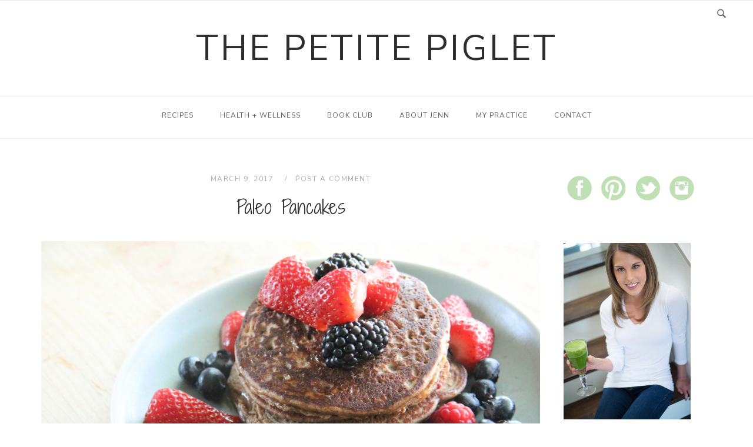

--- FILE ---
content_type: text/html; charset=UTF-8
request_url: http://www.thepetitepiglet.com/paleo-pancakes/
body_size: 13382
content:
<!DOCTYPE html>
<html lang="en-US" prefix="og: http://ogp.me/ns#">
<head>
<meta charset="UTF-8">
<meta name="viewport" content="width=device-width, initial-scale=1">
<link rel="profile" href="http://gmpg.org/xfn/11">
<link rel="pingback" href="http://www.thepetitepiglet.com/xmlrpc.php">

<title>Paleo Pancakes - The Petite Piglet</title>
<meta name='robots' content='max-image-preview:large' />

<!-- This site is optimized with the Yoast SEO plugin v9.1 - https://yoast.com/wordpress/plugins/seo/ -->
<link rel="canonical" href="http://www.thepetitepiglet.com/paleo-pancakes/" />
<meta property="og:locale" content="en_US" />
<meta property="og:type" content="article" />
<meta property="og:title" content="Paleo Pancakes - The Petite Piglet" />
<meta property="og:description" content="&nbsp; My friend, Veronica, introduced me to this Paleo pancake recipe years ago and it has been a favorite with my patients and clients ever...Continue reading" />
<meta property="og:url" content="http://www.thepetitepiglet.com/paleo-pancakes/" />
<meta property="og:site_name" content="The Petite Piglet" />
<meta property="article:section" content="Recipe Box" />
<meta property="article:published_time" content="2017-03-09T17:52:07-07:00" />
<meta property="article:modified_time" content="2018-09-24T21:48:34-07:00" />
<meta property="og:updated_time" content="2018-09-24T21:48:34-07:00" />
<meta property="og:image" content="http://www.thepetitepiglet.com/wp-content/uploads/2017/03/paleopancakes5.jpg" />
<meta property="og:image:width" content="2000" />
<meta property="og:image:height" content="1333" />
<meta name="twitter:card" content="summary" />
<meta name="twitter:description" content="&nbsp; My friend, Veronica, introduced me to this Paleo pancake recipe years ago and it has been a favorite with my patients and clients ever...Continue reading" />
<meta name="twitter:title" content="Paleo Pancakes - The Petite Piglet" />
<meta name="twitter:image" content="http://www.thepetitepiglet.com/wp-content/uploads/2017/03/paleopancakes5.jpg" />
<!-- / Yoast SEO plugin. -->

<link rel='dns-prefetch' href='//platform-api.sharethis.com' />
<link rel='dns-prefetch' href='//maxcdn.bootstrapcdn.com' />
<link rel='dns-prefetch' href='//s.w.org' />
<link rel="alternate" type="application/rss+xml" title="The Petite Piglet &raquo; Feed" href="http://www.thepetitepiglet.com/feed/" />
<link rel="alternate" type="application/rss+xml" title="The Petite Piglet &raquo; Comments Feed" href="http://www.thepetitepiglet.com/comments/feed/" />
<link rel="alternate" type="application/rss+xml" title="The Petite Piglet &raquo; Paleo Pancakes Comments Feed" href="http://www.thepetitepiglet.com/paleo-pancakes/feed/" />
<script type="text/javascript">
window._wpemojiSettings = {"baseUrl":"https:\/\/s.w.org\/images\/core\/emoji\/13.1.0\/72x72\/","ext":".png","svgUrl":"https:\/\/s.w.org\/images\/core\/emoji\/13.1.0\/svg\/","svgExt":".svg","source":{"concatemoji":"http:\/\/www.thepetitepiglet.com\/wp-includes\/js\/wp-emoji-release.min.js?ver=5.9.12"}};
/*! This file is auto-generated */
!function(e,a,t){var n,r,o,i=a.createElement("canvas"),p=i.getContext&&i.getContext("2d");function s(e,t){var a=String.fromCharCode;p.clearRect(0,0,i.width,i.height),p.fillText(a.apply(this,e),0,0);e=i.toDataURL();return p.clearRect(0,0,i.width,i.height),p.fillText(a.apply(this,t),0,0),e===i.toDataURL()}function c(e){var t=a.createElement("script");t.src=e,t.defer=t.type="text/javascript",a.getElementsByTagName("head")[0].appendChild(t)}for(o=Array("flag","emoji"),t.supports={everything:!0,everythingExceptFlag:!0},r=0;r<o.length;r++)t.supports[o[r]]=function(e){if(!p||!p.fillText)return!1;switch(p.textBaseline="top",p.font="600 32px Arial",e){case"flag":return s([127987,65039,8205,9895,65039],[127987,65039,8203,9895,65039])?!1:!s([55356,56826,55356,56819],[55356,56826,8203,55356,56819])&&!s([55356,57332,56128,56423,56128,56418,56128,56421,56128,56430,56128,56423,56128,56447],[55356,57332,8203,56128,56423,8203,56128,56418,8203,56128,56421,8203,56128,56430,8203,56128,56423,8203,56128,56447]);case"emoji":return!s([10084,65039,8205,55357,56613],[10084,65039,8203,55357,56613])}return!1}(o[r]),t.supports.everything=t.supports.everything&&t.supports[o[r]],"flag"!==o[r]&&(t.supports.everythingExceptFlag=t.supports.everythingExceptFlag&&t.supports[o[r]]);t.supports.everythingExceptFlag=t.supports.everythingExceptFlag&&!t.supports.flag,t.DOMReady=!1,t.readyCallback=function(){t.DOMReady=!0},t.supports.everything||(n=function(){t.readyCallback()},a.addEventListener?(a.addEventListener("DOMContentLoaded",n,!1),e.addEventListener("load",n,!1)):(e.attachEvent("onload",n),a.attachEvent("onreadystatechange",function(){"complete"===a.readyState&&t.readyCallback()})),(n=t.source||{}).concatemoji?c(n.concatemoji):n.wpemoji&&n.twemoji&&(c(n.twemoji),c(n.wpemoji)))}(window,document,window._wpemojiSettings);
</script>
<style type="text/css">
img.wp-smiley,
img.emoji {
	display: inline !important;
	border: none !important;
	box-shadow: none !important;
	height: 1em !important;
	width: 1em !important;
	margin: 0 0.07em !important;
	vertical-align: -0.1em !important;
	background: none !important;
	padding: 0 !important;
}
</style>
	<link rel='stylesheet' id='wp-block-library-css'  href='http://www.thepetitepiglet.com/wp-includes/css/dist/block-library/style.min.css?ver=5.9.12' type='text/css' media='all' />
<style id='global-styles-inline-css' type='text/css'>
body{--wp--preset--color--black: #000000;--wp--preset--color--cyan-bluish-gray: #abb8c3;--wp--preset--color--white: #ffffff;--wp--preset--color--pale-pink: #f78da7;--wp--preset--color--vivid-red: #cf2e2e;--wp--preset--color--luminous-vivid-orange: #ff6900;--wp--preset--color--luminous-vivid-amber: #fcb900;--wp--preset--color--light-green-cyan: #7bdcb5;--wp--preset--color--vivid-green-cyan: #00d084;--wp--preset--color--pale-cyan-blue: #8ed1fc;--wp--preset--color--vivid-cyan-blue: #0693e3;--wp--preset--color--vivid-purple: #9b51e0;--wp--preset--gradient--vivid-cyan-blue-to-vivid-purple: linear-gradient(135deg,rgba(6,147,227,1) 0%,rgb(155,81,224) 100%);--wp--preset--gradient--light-green-cyan-to-vivid-green-cyan: linear-gradient(135deg,rgb(122,220,180) 0%,rgb(0,208,130) 100%);--wp--preset--gradient--luminous-vivid-amber-to-luminous-vivid-orange: linear-gradient(135deg,rgba(252,185,0,1) 0%,rgba(255,105,0,1) 100%);--wp--preset--gradient--luminous-vivid-orange-to-vivid-red: linear-gradient(135deg,rgba(255,105,0,1) 0%,rgb(207,46,46) 100%);--wp--preset--gradient--very-light-gray-to-cyan-bluish-gray: linear-gradient(135deg,rgb(238,238,238) 0%,rgb(169,184,195) 100%);--wp--preset--gradient--cool-to-warm-spectrum: linear-gradient(135deg,rgb(74,234,220) 0%,rgb(151,120,209) 20%,rgb(207,42,186) 40%,rgb(238,44,130) 60%,rgb(251,105,98) 80%,rgb(254,248,76) 100%);--wp--preset--gradient--blush-light-purple: linear-gradient(135deg,rgb(255,206,236) 0%,rgb(152,150,240) 100%);--wp--preset--gradient--blush-bordeaux: linear-gradient(135deg,rgb(254,205,165) 0%,rgb(254,45,45) 50%,rgb(107,0,62) 100%);--wp--preset--gradient--luminous-dusk: linear-gradient(135deg,rgb(255,203,112) 0%,rgb(199,81,192) 50%,rgb(65,88,208) 100%);--wp--preset--gradient--pale-ocean: linear-gradient(135deg,rgb(255,245,203) 0%,rgb(182,227,212) 50%,rgb(51,167,181) 100%);--wp--preset--gradient--electric-grass: linear-gradient(135deg,rgb(202,248,128) 0%,rgb(113,206,126) 100%);--wp--preset--gradient--midnight: linear-gradient(135deg,rgb(2,3,129) 0%,rgb(40,116,252) 100%);--wp--preset--duotone--dark-grayscale: url('#wp-duotone-dark-grayscale');--wp--preset--duotone--grayscale: url('#wp-duotone-grayscale');--wp--preset--duotone--purple-yellow: url('#wp-duotone-purple-yellow');--wp--preset--duotone--blue-red: url('#wp-duotone-blue-red');--wp--preset--duotone--midnight: url('#wp-duotone-midnight');--wp--preset--duotone--magenta-yellow: url('#wp-duotone-magenta-yellow');--wp--preset--duotone--purple-green: url('#wp-duotone-purple-green');--wp--preset--duotone--blue-orange: url('#wp-duotone-blue-orange');--wp--preset--font-size--small: 13px;--wp--preset--font-size--medium: 20px;--wp--preset--font-size--large: 36px;--wp--preset--font-size--x-large: 42px;}.has-black-color{color: var(--wp--preset--color--black) !important;}.has-cyan-bluish-gray-color{color: var(--wp--preset--color--cyan-bluish-gray) !important;}.has-white-color{color: var(--wp--preset--color--white) !important;}.has-pale-pink-color{color: var(--wp--preset--color--pale-pink) !important;}.has-vivid-red-color{color: var(--wp--preset--color--vivid-red) !important;}.has-luminous-vivid-orange-color{color: var(--wp--preset--color--luminous-vivid-orange) !important;}.has-luminous-vivid-amber-color{color: var(--wp--preset--color--luminous-vivid-amber) !important;}.has-light-green-cyan-color{color: var(--wp--preset--color--light-green-cyan) !important;}.has-vivid-green-cyan-color{color: var(--wp--preset--color--vivid-green-cyan) !important;}.has-pale-cyan-blue-color{color: var(--wp--preset--color--pale-cyan-blue) !important;}.has-vivid-cyan-blue-color{color: var(--wp--preset--color--vivid-cyan-blue) !important;}.has-vivid-purple-color{color: var(--wp--preset--color--vivid-purple) !important;}.has-black-background-color{background-color: var(--wp--preset--color--black) !important;}.has-cyan-bluish-gray-background-color{background-color: var(--wp--preset--color--cyan-bluish-gray) !important;}.has-white-background-color{background-color: var(--wp--preset--color--white) !important;}.has-pale-pink-background-color{background-color: var(--wp--preset--color--pale-pink) !important;}.has-vivid-red-background-color{background-color: var(--wp--preset--color--vivid-red) !important;}.has-luminous-vivid-orange-background-color{background-color: var(--wp--preset--color--luminous-vivid-orange) !important;}.has-luminous-vivid-amber-background-color{background-color: var(--wp--preset--color--luminous-vivid-amber) !important;}.has-light-green-cyan-background-color{background-color: var(--wp--preset--color--light-green-cyan) !important;}.has-vivid-green-cyan-background-color{background-color: var(--wp--preset--color--vivid-green-cyan) !important;}.has-pale-cyan-blue-background-color{background-color: var(--wp--preset--color--pale-cyan-blue) !important;}.has-vivid-cyan-blue-background-color{background-color: var(--wp--preset--color--vivid-cyan-blue) !important;}.has-vivid-purple-background-color{background-color: var(--wp--preset--color--vivid-purple) !important;}.has-black-border-color{border-color: var(--wp--preset--color--black) !important;}.has-cyan-bluish-gray-border-color{border-color: var(--wp--preset--color--cyan-bluish-gray) !important;}.has-white-border-color{border-color: var(--wp--preset--color--white) !important;}.has-pale-pink-border-color{border-color: var(--wp--preset--color--pale-pink) !important;}.has-vivid-red-border-color{border-color: var(--wp--preset--color--vivid-red) !important;}.has-luminous-vivid-orange-border-color{border-color: var(--wp--preset--color--luminous-vivid-orange) !important;}.has-luminous-vivid-amber-border-color{border-color: var(--wp--preset--color--luminous-vivid-amber) !important;}.has-light-green-cyan-border-color{border-color: var(--wp--preset--color--light-green-cyan) !important;}.has-vivid-green-cyan-border-color{border-color: var(--wp--preset--color--vivid-green-cyan) !important;}.has-pale-cyan-blue-border-color{border-color: var(--wp--preset--color--pale-cyan-blue) !important;}.has-vivid-cyan-blue-border-color{border-color: var(--wp--preset--color--vivid-cyan-blue) !important;}.has-vivid-purple-border-color{border-color: var(--wp--preset--color--vivid-purple) !important;}.has-vivid-cyan-blue-to-vivid-purple-gradient-background{background: var(--wp--preset--gradient--vivid-cyan-blue-to-vivid-purple) !important;}.has-light-green-cyan-to-vivid-green-cyan-gradient-background{background: var(--wp--preset--gradient--light-green-cyan-to-vivid-green-cyan) !important;}.has-luminous-vivid-amber-to-luminous-vivid-orange-gradient-background{background: var(--wp--preset--gradient--luminous-vivid-amber-to-luminous-vivid-orange) !important;}.has-luminous-vivid-orange-to-vivid-red-gradient-background{background: var(--wp--preset--gradient--luminous-vivid-orange-to-vivid-red) !important;}.has-very-light-gray-to-cyan-bluish-gray-gradient-background{background: var(--wp--preset--gradient--very-light-gray-to-cyan-bluish-gray) !important;}.has-cool-to-warm-spectrum-gradient-background{background: var(--wp--preset--gradient--cool-to-warm-spectrum) !important;}.has-blush-light-purple-gradient-background{background: var(--wp--preset--gradient--blush-light-purple) !important;}.has-blush-bordeaux-gradient-background{background: var(--wp--preset--gradient--blush-bordeaux) !important;}.has-luminous-dusk-gradient-background{background: var(--wp--preset--gradient--luminous-dusk) !important;}.has-pale-ocean-gradient-background{background: var(--wp--preset--gradient--pale-ocean) !important;}.has-electric-grass-gradient-background{background: var(--wp--preset--gradient--electric-grass) !important;}.has-midnight-gradient-background{background: var(--wp--preset--gradient--midnight) !important;}.has-small-font-size{font-size: var(--wp--preset--font-size--small) !important;}.has-medium-font-size{font-size: var(--wp--preset--font-size--medium) !important;}.has-large-font-size{font-size: var(--wp--preset--font-size--large) !important;}.has-x-large-font-size{font-size: var(--wp--preset--font-size--x-large) !important;}
</style>
<link rel='stylesheet' id='contact-form-7-css'  href='http://www.thepetitepiglet.com/wp-content/plugins/contact-form-7/includes/css/styles.css?ver=5.0.5' type='text/css' media='all' />
<link rel='stylesheet' id='sb_instagram_styles-css'  href='http://www.thepetitepiglet.com/wp-content/plugins/instagram-feed/css/sb-instagram.min.css?ver=1.10.1' type='text/css' media='all' />
<link rel='stylesheet' id='sb-font-awesome-css'  href='https://maxcdn.bootstrapcdn.com/font-awesome/4.7.0/css/font-awesome.min.css' type='text/css' media='all' />
<link rel='stylesheet' id='yumprint-recipe-theme-layout-css'  href='http://www.thepetitepiglet.com/wp-content/plugins/recipe-card/css/layout.css?ver=5.9.12' type='text/css' media='all' />
<link rel='stylesheet' id='siteorigin-unwind-style-css'  href='http://www.thepetitepiglet.com/wp-content/themes/siteorigin-unwind/style.min.css?ver=1.3.1' type='text/css' media='all' />
<link rel='stylesheet' id='__EPYT__style-css'  href='http://www.thepetitepiglet.com/wp-content/plugins/youtube-embed-plus/styles/ytprefs.min.css?ver=12.2' type='text/css' media='all' />
<style id='__EPYT__style-inline-css' type='text/css'>

                .epyt-gallery-thumb {
                        width: 33.333%;
                }
                
</style>
<script type='text/javascript' src='http://www.thepetitepiglet.com/wp-includes/js/jquery/jquery.min.js?ver=3.6.0' id='jquery-core-js'></script>
<script type='text/javascript' src='http://www.thepetitepiglet.com/wp-includes/js/jquery/jquery-migrate.min.js?ver=3.3.2' id='jquery-migrate-js'></script>
<script type='text/javascript' src='http://www.thepetitepiglet.com/wp-content/plugins/recipe-card/js/post.js?ver=5.9.12' id='yumprint-recipe-post-js'></script>
<script type='text/javascript' src='//platform-api.sharethis.com/js/sharethis.js#product=ga' id='googleanalytics-platform-sharethis-js'></script>
<script type='text/javascript' id='__ytprefs__-js-extra'>
/* <![CDATA[ */
var _EPYT_ = {"ajaxurl":"http:\/\/www.thepetitepiglet.com\/wp-admin\/admin-ajax.php","security":"e28d9d7f3a","gallery_scrolloffset":"20","eppathtoscripts":"http:\/\/www.thepetitepiglet.com\/wp-content\/plugins\/youtube-embed-plus\/scripts\/","epresponsiveselector":"[\"iframe.__youtube_prefs_widget__\"]","epdovol":"1","version":"12.2","evselector":"iframe.__youtube_prefs__[src], iframe[src*=\"youtube.com\/embed\/\"], iframe[src*=\"youtube-nocookie.com\/embed\/\"]","ajax_compat":"","ytapi_load":"light","stopMobileBuffer":"1","vi_active":"","vi_js_posttypes":[]};
/* ]]> */
</script>
<script type='text/javascript' src='http://www.thepetitepiglet.com/wp-content/plugins/youtube-embed-plus/scripts/ytprefs.min.js?ver=12.2' id='__ytprefs__-js'></script>
<link rel="https://api.w.org/" href="http://www.thepetitepiglet.com/wp-json/" /><link rel="alternate" type="application/json" href="http://www.thepetitepiglet.com/wp-json/wp/v2/posts/1045" /><link rel="EditURI" type="application/rsd+xml" title="RSD" href="http://www.thepetitepiglet.com/xmlrpc.php?rsd" />
<link rel="wlwmanifest" type="application/wlwmanifest+xml" href="http://www.thepetitepiglet.com/wp-includes/wlwmanifest.xml" /> 
<meta name="generator" content="WordPress 5.9.12" />
<link rel='shortlink' href='http://www.thepetitepiglet.com/?p=1045' />
<link rel="alternate" type="application/json+oembed" href="http://www.thepetitepiglet.com/wp-json/oembed/1.0/embed?url=http%3A%2F%2Fwww.thepetitepiglet.com%2Fpaleo-pancakes%2F" />
<link rel="alternate" type="text/xml+oembed" href="http://www.thepetitepiglet.com/wp-json/oembed/1.0/embed?url=http%3A%2F%2Fwww.thepetitepiglet.com%2Fpaleo-pancakes%2F&#038;format=xml" />
          <style>
          .has-post-thumbnail img.wp-post-image, 
          .attachment-twentyseventeen-featured-image.wp-post-image { display: none !important; }          
          </style><script type="text/javascript">
	window.yumprintRecipePlugin = "http://www.thepetitepiglet.com/wp-content/plugins/recipe-card";
	window.yumprintRecipeAjaxUrl = "http://www.thepetitepiglet.com/wp-admin/admin-ajax.php";
	window.yumprintRecipeUrl = "http://www.thepetitepiglet.com/";
</script><!--[if lte IE 8]>
<script type="text/javascript">
    window.yumprintRecipeDisabled = true;
</script>
<![endif]-->
<style type="text/css">    .blog-yumprint-recipe .blog-yumprint-recipe-title {
    	color: #235D23;
    }
    .blog-yumprint-recipe .blog-yumprint-subheader, .blog-yumprint-recipe .blog-yumprint-infobar-section-title, .blog-yumprint-recipe .blog-yumprint-infobox-section-title, .blog-yumprint-nutrition-section-title {
        color: #32382C;
    }
    .blog-yumprint-recipe .blog-yumprint-save, .blog-yumprint-recipe .blog-yumprint-header .blog-yumprint-save a {
    	background-color: #C6E361;
    	color: #4f5b27 !important;
    }
    .blog-yumprint-recipe .blog-yumprint-save:hover, .blog-yumprint-recipe .blog-yumprint-header .blog-yumprint-save:hover a {
    	background-color: #dcfc6c;
    }
    .blog-yumprint-recipe .blog-yumprint-adapted-link, .blog-yumprint-nutrition-more, .blog-yumprint-report-error {
        color: #C6E361;
    }
    .blog-yumprint-recipe .blog-yumprint-infobar-section-data, .blog-yumprint-recipe .blog-yumprint-infobox-section-data, .blog-yumprint-recipe .blog-yumprint-adapted, .blog-yumprint-recipe .blog-yumprint-author, .blog-yumprint-recipe .blog-yumprint-serves, .blog-yumprint-nutrition-section-data {
        color: #2C1E1E;
    }
    .blog-yumprint-recipe .blog-yumprint-recipe-summary, .blog-yumprint-recipe .blog-yumprint-ingredient-item, .blog-yumprint-recipe .blog-yumprint-method-item, .blog-yumprint-recipe .blog-yumprint-note-item, .blog-yumprint-write-review, .blog-yumprint-nutrition-box {
        color: #2C1E1E;
    }
    .blog-yumprint-write-review:hover, .blog-yumprint-nutrition-more:hover, .blog-yumprint-recipe .blog-yumprint-adapted-link:hover {
        color: #dcfc6c;
    }
    .blog-yumprint-recipe .blog-yumprint-nutrition-bar:hover .blog-yumprint-nutrition-section-title {
        color: #495240;
    }
    .blog-yumprint-recipe .blog-yumprint-nutrition-bar:hover .blog-yumprint-nutrition-section-data {
        color: #462f2f;
    }

    .blog-yumprint-recipe .blog-yumprint-print {
    	background-color: #C6E361;
    	color: #4f5b27;
    }
    .blog-yumprint-recipe .blog-yumprint-print:hover {
    	background-color: #dcfc6c;
    }
    .blog-yumprint-recipe {
    	background-color: white;
    	border-color: black;
    	border-style: solid;
    	border-width: 1px;
    	border-radius: 0px;
    }
    .blog-yumprint-recipe .blog-yumprint-recipe-contents {
    	border-top-color: black;
    	border-top-width: 1px;
    	border-top-style: solid;
    }
    .blog-yumprint-recipe .blog-yumprint-info-bar, .blog-yumprint-recipe .blog-yumprint-nutrition-bar, .blog-yumprint-nutrition-border {
    	border-top-color: black;
    	border-top-width: 1px;
    	border-top-style: solid;
    }
    .blog-yumprint-nutrition-line, .blog-yumprint-nutrition-thick-line, .blog-yumprint-nutrition-very-thick-line {
    	border-top-color: black;
    }
    .blog-yumprint-recipe .blog-yumprint-info-box, .blog-yumprint-nutrition-box {
    	background-color: white;
    	border-color: black;
    	border-style: solid;
    	border-width: 1px;
    	border-radius: 0px;
    }
    .blog-yumprint-recipe .blog-yumprint-recipe-title {
		font-family: Helvetica Neue,Helvetica,Arial,sans-serif, Helvetica Neue, Helvetica, Tahoma, Sans Serif, Sans;
		font-size: 22px;
		font-weight: normal;
		font-style: normal;
		text-transform: none;
		text-decoration: none;
    }
    .blog-yumprint-recipe .blog-yumprint-subheader {
		font-family: Helvetica Neue,Helvetica,Arial,sans-serif, Helvetica Neue, Helvetica, Tahoma, Sans Serif, Sans;
		font-size: 18px;
		font-weight: normal;
		font-style: normal;
		text-transform: none;
		text-decoration: none;
    }
    .blog-yumprint-recipe .blog-yumprint-recipe-summary, .blog-yumprint-recipe .blog-yumprint-ingredients, .blog-yumprint-recipe .blog-yumprint-methods, .blog-yumprint-recipe .blog-yumprint-notes, .blog-yumprint-write-review, .blog-yumprint-nutrition-box {
		font-family: Georgia,Times,Times New Roman,serif, Helvetica Neue, Helvetica, Tahoma, Sans Serif, Sans;
		font-size: 14px;
		font-weight: normal;
		font-style: normal;
		text-transform: none;
		text-decoration: none;
    }
    .blog-yumprint-recipe .blog-yumprint-info-bar, .blog-yumprint-recipe .blog-yumprint-info-box, .blog-yumprint-recipe .blog-yumprint-adapted, .blog-yumprint-recipe .blog-yumprint-author, .blog-yumprint-recipe .blog-yumprint-serves, .blog-yumprint-recipe .blog-yumprint-infobar-section-title, .blog-yumprint-recipe .blog-yumprint-infobox-section-title,.blog-yumprint-recipe .blog-yumprint-nutrition-bar, .blog-yumprint-nutrition-section-title, .blog-yumprint-nutrition-more {
		font-family: Georgia,Times,Times New Roman,serif, Helvetica Neue, Helvetica, Tahoma, Sans Serif, Sans;
		font-size: 14px;
		font-weight: normal;
		font-style: normal;
		text-transform: none;
		text-decoration: none;
    }
    .blog-yumprint-recipe .blog-yumprint-action {
		font-family: Helvetica Neue,Helvetica,Arial,sans-serif, Helvetica Neue, Helvetica, Tahoma, Sans Serif, Sans;
		font-size: 13px;
		font-weight: normal;
		font-style: normal;
		text-transform: none;
		text-decoration: none;
    }    .blog-yumprint-header {
        width: 100% !important;
    }    </style><script type="text/javascript" async="" src="http://www.thepetitepiglet.com/wp-content/plugins/ziplist-recipe-plugin/zlrecipe_print.js"></script>
<link charset="utf-8" href="http://www.thepetitepiglet.com/wp-content/plugins/ziplist-recipe-plugin/zlrecipe-std.css" rel="stylesheet" type="text/css" />
<style type="text/css">
.comment-form .tasty-recipes-ratings-buttons {
  unicode-bidi: bidi-override;
  direction: rtl;
  text-align: center; }
  .comment-form .tasty-recipes-ratings-buttons > span {
    display: inline-block;
    position: relative;
    width: 1.1em; }
    .comment-form .tasty-recipes-ratings-buttons > span i {
      font-style: normal; }
    .comment-form .tasty-recipes-ratings-buttons > span .unchecked {
      display: inline-block; }
    .comment-form .tasty-recipes-ratings-buttons > span .checked {
      display: none; }
  .comment-form .tasty-recipes-ratings-buttons > input:checked ~ span .unchecked {
    display: none; }
  .comment-form .tasty-recipes-ratings-buttons > input:checked ~ span .checked {
    display: inline-block; }
  .comment-form .tasty-recipes-ratings-buttons > input:checked ~ span:before .unchecked {
    display: inline-block; }
  .comment-form .tasty-recipes-ratings-buttons > input:checked ~ span:before .checked {
    display: none; }
  @media only screen and (min-width: 1024px) {
    .comment-form .tasty-recipes-ratings-buttons > *:hover .unchecked,
    .comment-form .tasty-recipes-ratings-buttons > *:hover ~ span .unchecked,
    .comment-form .tasty-recipes-ratings-buttons:not(:hover) > input:checked ~ span .unchecked {
      display: none; }
    .comment-form .tasty-recipes-ratings-buttons > *:hover .checked,
    .comment-form .tasty-recipes-ratings-buttons > *:hover ~ span .checked,
    .comment-form .tasty-recipes-ratings-buttons:not(:hover) > input:checked ~ span .checked {
      display: inline-block; }
    .comment-form .tasty-recipes-ratings-buttons > *:hover:before .unchecked,
    .comment-form .tasty-recipes-ratings-buttons > *:hover ~ span:before .unchecked,
    .comment-form .tasty-recipes-ratings-buttons:not(:hover) > input:checked ~ span:before .unchecked {
      display: inline-block; }
    .comment-form .tasty-recipes-ratings-buttons > *:hover:before .checked,
    .comment-form .tasty-recipes-ratings-buttons > *:hover ~ span:before .checked,
    .comment-form .tasty-recipes-ratings-buttons:not(:hover) > input:checked ~ span:before .checked {
      display: none; } }
  .comment-form .tasty-recipes-ratings-buttons > input {
    margin-left: -1.1em;
    margin-right: 0;
    top: 3px;
    width: 1.1em;
    height: 1.1em;
    position: relative;
    z-index: 2;
    opacity: 0; }

</style>
				<style type="text/css" id="siteorigin-unwind-settings-custom" data-siteorigin-settings="true">
					@import url(//fonts.googleapis.com/css?family=Nunito+Sans%3Aregular|Shadows+Into+Light+Two%3Aregular&subset=latin);
/* style */ body,button,input,select,textarea {  font-family: "Nunito Sans", sans-serif; font-weight: normal;  } h1,h2,h3,h4,h5,h6 {  font-family: "Shadows Into Light Two", handwriting; font-weight: normal;  }   table {  font-family: "Nunito Sans", sans-serif; font-weight: normal;  }  .button,#page #infinite-handle span button,button,input[type="button"],input[type="reset"],input[type="submit"],.woocommerce #respond input#submit,.woocommerce a.button,.woocommerce button.button,.woocommerce #page #infinite-handle span button,#page #infinite-handle span .woocommerce button,.woocommerce input.button,.woocommerce.single-product .cart button {  font-family: "Nunito Sans", sans-serif; font-weight: normal;  }       .main-navigation > div ul ul a {  font-family: "Nunito Sans", sans-serif; font-weight: normal;  } .main-navigation > div li a {  font-family: "Nunito Sans", sans-serif; font-weight: normal;  }  .header-design-4 .main-navigation { padding: calc( 40px /2) 0; }    #mobile-navigation ul li a {  font-family: "Nunito Sans", sans-serif; font-weight: normal;  }    .posts-navigation .nav-links,.comment-navigation .nav-links { font-family: {"font":"Nunito Sans","webfont":true,"category":"sans-serif","variant":"regular","subset":"latin"} !important; }     .pagination .next,.pagination .prev {  font-family: "Nunito Sans", sans-serif; font-weight: normal;  } .post-navigation {  font-family: "Nunito Sans", sans-serif; font-weight: normal;  }   .post-navigation a .sub-title {  font-family: "Nunito Sans", sans-serif; font-weight: normal;  } .breadcrumbs,.woocommerce .woocommerce-breadcrumb {  font-family: "Nunito Sans", sans-serif; font-weight: normal;  }          .widget #wp-calendar caption {  font-family: "Nunito Sans", sans-serif; font-weight: normal;  }          #masthead { margin-bottom: 60px; }    #masthead .site-branding { padding: 40px 0; } #masthead .site-branding .site-title {  font-family: "Nunito Sans", sans-serif; font-weight: normal;  }  .header-design-4 #masthead .site-branding { padding: calc( 40px / 2) 0; } #masthead #masthead-widgets { margin: 40px auto; } #fullscreen-search h3 {  font-family: "Nunito Sans", sans-serif; font-weight: normal;  }    .entry-meta {  font-family: "Nunito Sans", sans-serif; font-weight: normal;  }     .more-link-wrapper .more-text {  font-family: "Nunito Sans", sans-serif; font-weight: normal;  }        .blog-layout-grid .archive-entry .entry-thumbnail .thumbnail-meta a,.blog-layout-grid .archive-entry .entry-thumbnail .thumbnail-meta span {  font-family: "Nunito Sans", sans-serif; font-weight: normal;  } .blog-layout-grid .archive-entry .more-link .more-text {  font-family: "Nunito Sans", sans-serif; font-weight: normal;  }  .blog-layout-masonry .archive-entry .entry-thumbnail .thumbnail-meta a,.blog-layout-masonry .archive-entry .entry-thumbnail .thumbnail-meta span {  font-family: "Nunito Sans", sans-serif; font-weight: normal;  } .blog-layout-masonry .archive-entry .more-link .more-text {  font-family: "Nunito Sans", sans-serif; font-weight: normal;  }  .blog-layout-alternate .archive-entry .entry-thumbnail .thumbnail-meta a,.blog-layout-alternate .archive-entry .entry-thumbnail .thumbnail-meta span {  font-family: "Nunito Sans", sans-serif; font-weight: normal;  } .blog-layout-alternate .archive-entry .entry-content .more-link .more-text {  font-family: "Nunito Sans", sans-serif; font-weight: normal;  }  .blog-layout-offset .archive-entry .entry-header .entry-time {  font-family: "Nunito Sans", sans-serif; font-weight: normal;  }    .archive .container > .page-header,.search .container > .page-header { margin-bottom: 60px; } .archive .container > .page-header .page-title,.search .container > .page-header .page-title {  font-family: "Nunito Sans", sans-serif; font-weight: normal;  }              .archive-project .entry-project-type {  font-family: "Nunito Sans", sans-serif; font-weight: normal;  }   .jetpack-portfolio-shortcode .portfolio-entry-meta {  font-family: "Nunito Sans", sans-serif; font-weight: normal;  }        .comment-list li.comment .comment-reply-link {  font-family: "Nunito Sans", sans-serif; font-weight: normal;  }  .comment-reply-title #cancel-comment-reply-link {  font-family: "Nunito Sans", sans-serif; font-weight: normal;  }              @media screen and (max-width: 768px) { .main-navigation .menu-toggle { display: block; } .main-navigation > div, .main-navigation > div ul, .main-navigation .shopping-cart { display: none; } } @media screen and (min-width: 769px) { #mobile-navigation { display: none !important; } .main-navigation > div ul { display: block; } .main-navigation .shopping-cart { display: inline-block; } .main-navigation .menu-toggle { display: none; } }				</style>
				</head>

<body class="post-template-default single single-post postid-1045 single-format-standard css3-animations header-design-3 no-js page-layout-default page-layout-hide-masthead page-layout-hide-footer-widgets sticky-menu sidebar wc-columns-3">
<div id="page" class="hfeed site">
	<a class="skip-link screen-reader-text" href="#content">Skip to content</a>

			<header id="masthead" class="site-header">

			
			<div class="top-bar">
    <div class="container">

        <div class="social-search">
                                                    <button id="search-button" class="search-toggle">
                    <span class="open">				<svg version="1.1" class="svg-icon-search" xmlns="http://www.w3.org/2000/svg" xmlns:xlink="http://www.w3.org/1999/xlink" width="32" height="32" viewBox="0 0 32 32">
					<path d="M20.943 4.619c-4.5-4.5-11.822-4.5-16.321 0-4.498 4.5-4.498 11.822 0 16.319 4.007 4.006 10.247 4.435 14.743 1.308 0.095 0.447 0.312 0.875 0.659 1.222l6.553 6.55c0.953 0.955 2.496 0.955 3.447 0 0.953-0.951 0.953-2.495 0-3.447l-6.553-6.551c-0.347-0.349-0.774-0.565-1.222-0.658 3.13-4.495 2.7-10.734-1.307-14.743zM18.874 18.871c-3.359 3.357-8.825 3.357-12.183 0-3.357-3.359-3.357-8.825 0-12.184 3.358-3.359 8.825-3.359 12.183 0s3.359 8.825 0 12.184z"></path>
				</svg>
			</span>
                    <span class="close">				<svg version="1.1" class="svg-icon-close" xmlns="http://www.w3.org/2000/svg" width="15.56" height="15.562" viewBox="0 0 15.56 15.562">
					<path id="icon_close" data-name="icon close" class="cls-1" d="M1367.53,39.407l-2.12,2.121-5.66-5.657-5.66,5.657-2.12-2.121,5.66-5.657-5.66-5.657,2.12-2.122,5.66,5.657,5.66-5.657,2.12,2.122-5.66,5.657Z" transform="translate(-1351.97 -25.969)"/>
				</svg>
			</span>
                </button>
                    </div>

    </div><!-- .container -->

            <div id="fullscreen-search">
            
<div class="container">
	<h3>Search Site</h3>
	<form id="fullscreen-search-form" method="get" action="http://www.thepetitepiglet.com">
		<input type="search" name="s" placeholder="Type and hit enter to search" value="" />
		<button type="submit">
			<label class="screen-reader-text">Search</label>
							<svg version="1.1" class="svg-icon-fullscreen-search" xmlns="http://www.w3.org/2000/svg" xmlns:xlink="http://www.w3.org/1999/xlink" width="32" height="32" viewBox="0 0 32 32">
					<path d="M20.943 4.619c-4.5-4.5-11.822-4.5-16.321 0-4.498 4.5-4.498 11.822 0 16.319 4.007 4.006 10.247 4.435 14.743 1.308 0.095 0.447 0.312 0.875 0.659 1.222l6.553 6.55c0.953 0.955 2.496 0.955 3.447 0 0.953-0.951 0.953-2.495 0-3.447l-6.553-6.551c-0.347-0.349-0.774-0.565-1.222-0.658 3.13-4.495 2.7-10.734-1.307-14.743zM18.874 18.871c-3.359 3.357-8.825 3.357-12.183 0-3.357-3.359-3.357-8.825 0-12.184 3.358-3.359 8.825-3.359 12.183 0s3.359 8.825 0 12.184z"></path>
				</svg>
										<svg version="1.1" class="svg-icon-search" xmlns="http://www.w3.org/2000/svg" xmlns:xlink="http://www.w3.org/1999/xlink" width="32" height="32" viewBox="0 0 32 32">
				  <path id="icon_loading" data-name="icon loading" class="cls-1" d="M13,26A13,13,0,1,1,26,13,13,13,0,0,1,13,26ZM13,4a9,9,0,1,0,4.88,16.551,1.925,1.925,0,0,1-.466-0.308l-5.656-5.657a2.006,2.006,0,0,1,0-2.828h0a2.006,2.006,0,0,1,2.828,0l5.656,5.657a1.926,1.926,0,0,1,.309.466A8.987,8.987,0,0,0,13,4Z"/>
				</svg>
						</button>
	</form>
</div><!-- .container -->
        </div>
    </div><!-- .top-bar -->

    <div class="container">
        <div class="site-branding">
            			<p class="site-title"><a href="http://www.thepetitepiglet.com/" rel="home">The Petite Piglet</a></p>
		                    </div><!-- .site-branding -->
    </div><!-- .container -->

<div class="main-navigation-bar sticky-bar sticky-menu">
    <div class="container">
        	<nav id="site-navigation" class="main-navigation" role="navigation">
		<button id="mobile-menu-button" class="menu-toggle" aria-controls="primary-menu" aria-expanded="false">				<svg version="1.1" class="svg-icon-menu" xmlns="http://www.w3.org/2000/svg" xmlns:xlink="http://www.w3.org/1999/xlink" width="27" height="32" viewBox="0 0 27 32">
					<path d="M27.429 24v2.286q0 0.464-0.339 0.804t-0.804 0.339h-25.143q-0.464 0-0.804-0.339t-0.339-0.804v-2.286q0-0.464 0.339-0.804t0.804-0.339h25.143q0.464 0 0.804 0.339t0.339 0.804zM27.429 14.857v2.286q0 0.464-0.339 0.804t-0.804 0.339h-25.143q-0.464 0-0.804-0.339t-0.339-0.804v-2.286q0-0.464 0.339-0.804t0.804-0.339h25.143q0.464 0 0.804 0.339t0.339 0.804zM27.429 5.714v2.286q0 0.464-0.339 0.804t-0.804 0.339h-25.143q-0.464 0-0.804-0.339t-0.339-0.804v-2.286q0-0.464 0.339-0.804t0.804-0.339h25.143q0.464 0 0.804 0.339t0.339 0.804z"></path>
				</svg>
			</button>
		<div class="menu-main-nav-container"><ul id="primary-menu" class="menu"><li id="menu-item-1299" class="menu-item menu-item-type-taxonomy menu-item-object-category current-post-ancestor current-menu-parent current-post-parent menu-item-has-children menu-item-1299"><a href="http://www.thepetitepiglet.com/category/recipe-box/">Recipes</a>
<ul class="sub-menu">
	<li id="menu-item-1285" class="menu-item menu-item-type-taxonomy menu-item-object-category current-post-ancestor current-menu-parent current-post-parent menu-item-1285"><a href="http://www.thepetitepiglet.com/category/recipe-box/breakfast/">Breakfast</a></li>
	<li id="menu-item-1306" class="menu-item menu-item-type-taxonomy menu-item-object-category menu-item-1306"><a href="http://www.thepetitepiglet.com/category/recipe-box/lunch/">Lunch</a></li>
	<li id="menu-item-1303" class="menu-item menu-item-type-taxonomy menu-item-object-category menu-item-1303"><a href="http://www.thepetitepiglet.com/category/recipe-box/dinner/">Dinner</a></li>
	<li id="menu-item-1284" class="menu-item menu-item-type-taxonomy menu-item-object-category menu-item-1284"><a href="http://www.thepetitepiglet.com/category/recipe-box/appetizers/">Appetizers</a></li>
	<li id="menu-item-1308" class="menu-item menu-item-type-taxonomy menu-item-object-category menu-item-1308"><a href="http://www.thepetitepiglet.com/category/recipe-box/snacks/">Snacks</a></li>
	<li id="menu-item-1302" class="menu-item menu-item-type-taxonomy menu-item-object-category menu-item-1302"><a href="http://www.thepetitepiglet.com/category/recipe-box/desserts/">Desserts</a></li>
	<li id="menu-item-1313" class="menu-item menu-item-type-taxonomy menu-item-object-category menu-item-1313"><a href="http://www.thepetitepiglet.com/category/recipe-box/gluten-free/">Gluten Free</a></li>
	<li id="menu-item-1283" class="menu-item menu-item-type-taxonomy menu-item-object-category current-post-ancestor current-menu-parent current-post-parent menu-item-1283"><a href="http://www.thepetitepiglet.com/category/recipe-box/paleo/">Paleo</a></li>
	<li id="menu-item-1310" class="menu-item menu-item-type-taxonomy menu-item-object-category menu-item-1310"><a href="http://www.thepetitepiglet.com/category/recipe-box/vegetarian/">Vegetarian</a></li>
	<li id="menu-item-1309" class="menu-item menu-item-type-taxonomy menu-item-object-category menu-item-1309"><a href="http://www.thepetitepiglet.com/category/recipe-box/vegan/">Vegan</a></li>
	<li id="menu-item-1311" class="menu-item menu-item-type-taxonomy menu-item-object-category menu-item-1311"><a href="http://www.thepetitepiglet.com/category/recipe-box/whole-30/">Whole 30</a></li>
	<li id="menu-item-1282" class="menu-item menu-item-type-taxonomy menu-item-object-category menu-item-1282"><a href="http://www.thepetitepiglet.com/category/recipe-box/low-carb/">Low Carb</a></li>
</ul>
</li>
<li id="menu-item-1290" class="menu-item menu-item-type-taxonomy menu-item-object-category menu-item-has-children menu-item-1290"><a href="http://www.thepetitepiglet.com/category/health-wellness/">Health + Wellness</a>
<ul class="sub-menu">
	<li id="menu-item-1292" class="menu-item menu-item-type-taxonomy menu-item-object-category menu-item-1292"><a href="http://www.thepetitepiglet.com/category/health-wellness/fitness/">Fitness</a></li>
	<li id="menu-item-1294" class="menu-item menu-item-type-taxonomy menu-item-object-category menu-item-1294"><a href="http://www.thepetitepiglet.com/category/health-wellness/weight-loss/">Weight Loss</a></li>
	<li id="menu-item-1293" class="menu-item menu-item-type-taxonomy menu-item-object-category menu-item-1293"><a href="http://www.thepetitepiglet.com/category/health-wellness/healthy-living/">Healthy Living</a></li>
	<li id="menu-item-1291" class="menu-item menu-item-type-taxonomy menu-item-object-category menu-item-1291"><a href="http://www.thepetitepiglet.com/category/health-wellness/beauty/">Beauty</a></li>
</ul>
</li>
<li id="menu-item-1286" class="menu-item menu-item-type-taxonomy menu-item-object-category menu-item-has-children menu-item-1286"><a href="http://www.thepetitepiglet.com/category/book-club/">Book Club</a>
<ul class="sub-menu">
	<li id="menu-item-1287" class="menu-item menu-item-type-taxonomy menu-item-object-category menu-item-1287"><a href="http://www.thepetitepiglet.com/category/book-club/cook-books/">Cook Books</a></li>
	<li id="menu-item-1288" class="menu-item menu-item-type-taxonomy menu-item-object-category menu-item-1288"><a href="http://www.thepetitepiglet.com/category/book-club/healthy-eating-wellness/">Healthy Eating + Wellness</a></li>
	<li id="menu-item-1289" class="menu-item menu-item-type-taxonomy menu-item-object-category menu-item-1289"><a href="http://www.thepetitepiglet.com/category/book-club/research/">Research</a></li>
</ul>
</li>
<li id="menu-item-105" class="menu-item menu-item-type-post_type menu-item-object-page menu-item-105"><a href="http://www.thepetitepiglet.com/about-jenn/">About Jenn</a></li>
<li id="menu-item-107" class="menu-item menu-item-type-custom menu-item-object-custom menu-item-107"><a target="_blank" rel="noopener" href="http://www.jennlikover.com/">My Practice</a></li>
<li id="menu-item-104" class="menu-item menu-item-type-post_type menu-item-object-page menu-item-104"><a href="http://www.thepetitepiglet.com/contact/">Contact</a></li>
</ul></div>			</nav><!-- #site-navigation -->
	<div id="mobile-navigation"></div>
	    </div>
</div><!-- .main-navigation-bar -->

		</header><!-- #masthead -->
	
	<div id="content" class="site-content">
		<div class="container">

	
	<div id="primary" class="content-area">
		<main id="main" class="site-main">

		
<article id="post-1045" class="entry post-1045 post type-post status-publish format-standard has-post-thumbnail hentry category-breakfast category-paleo category-recipe-box">

	<header class="entry-header">
		<div class="entry-meta">
			
	
			<span class="entry-date">
							March 9, 2017					</span>
	
	
	<span class="entry-comments"><a href="http://www.thepetitepiglet.com/paleo-pancakes/#respond">Post a Comment</a></span>
		</div><!-- .entry-meta -->
					<h1 class="entry-title">Paleo Pancakes</h1>			</header><!-- .entry-header -->

			<div class="entry-thumbnail">
			<img width="1010" height="160" src="http://www.thepetitepiglet.com/wp-content/uploads/2017/03/paleopancakes5-1010x160.jpg" class="aligncenter wp-post-image" alt="" />		</div>
	
	<div class="entry-content">
		<p><a href="http://www.thepetitepiglet.com/wp-content/uploads/2017/03/paleopancakes7.jpg"><img loading="lazy" class="alignnone size-full wp-image-1052" src="http://www.thepetitepiglet.com/wp-content/uploads/2017/03/paleopancakes7.jpg" alt="paleopancakes7" width="2000" height="1333" srcset="http://www.thepetitepiglet.com/wp-content/uploads/2017/03/paleopancakes7.jpg 2000w, http://www.thepetitepiglet.com/wp-content/uploads/2017/03/paleopancakes7-300x200.jpg 300w, http://www.thepetitepiglet.com/wp-content/uploads/2017/03/paleopancakes7-768x512.jpg 768w, http://www.thepetitepiglet.com/wp-content/uploads/2017/03/paleopancakes7-1024x682.jpg 1024w" sizes="(max-width: 2000px) 100vw, 2000px" /></a></p>
<p>&nbsp;</p>
<p>My friend, Veronica, introduced me to this Paleo pancake recipe years ago and it has been a favorite with my patients and clients ever since.&nbsp;&nbsp; The recipe comes from Robb Wolf’s book, “The Paleo Solution,” which is a fantastic read!</p>
<p>The recipe is so simple, just 3 ingredients, and it is PACKED with protein. Each pancake has almost 10 grams of protein!</p>
<p>These pancakes are great for breakfast (served with berries and just a touch of syrup) or cold as a snack (I love to have one as a post workout snack). Due to all of the protein and healthy fat in them, these pancakes are super filling, I can eat just one in the morning and be completely satisfied until lunch.</p>
<p>&nbsp;</p>
<p><a href="http://www.thepetitepiglet.com/wp-content/uploads/2017/03/paleopancakes1.jpg"><img loading="lazy" class="alignnone size-full wp-image-1046" src="http://www.thepetitepiglet.com/wp-content/uploads/2017/03/paleopancakes1.jpg" alt="paleopancakes1" width="2000" height="1333" srcset="http://www.thepetitepiglet.com/wp-content/uploads/2017/03/paleopancakes1.jpg 2000w, http://www.thepetitepiglet.com/wp-content/uploads/2017/03/paleopancakes1-300x200.jpg 300w, http://www.thepetitepiglet.com/wp-content/uploads/2017/03/paleopancakes1-768x512.jpg 768w, http://www.thepetitepiglet.com/wp-content/uploads/2017/03/paleopancakes1-1024x682.jpg 1024w" sizes="(max-width: 2000px) 100vw, 2000px" /></a></p>
<p>&nbsp;</p>
<p><a href="http://www.thepetitepiglet.com/wp-content/uploads/2017/03/paleopancakes2.jpg"><img loading="lazy" class="alignnone size-full wp-image-1047" src="http://www.thepetitepiglet.com/wp-content/uploads/2017/03/paleopancakes2.jpg" alt="paleopancakes2" width="2000" height="1333" srcset="http://www.thepetitepiglet.com/wp-content/uploads/2017/03/paleopancakes2.jpg 2000w, http://www.thepetitepiglet.com/wp-content/uploads/2017/03/paleopancakes2-300x200.jpg 300w, http://www.thepetitepiglet.com/wp-content/uploads/2017/03/paleopancakes2-768x512.jpg 768w, http://www.thepetitepiglet.com/wp-content/uploads/2017/03/paleopancakes2-1024x682.jpg 1024w" sizes="(max-width: 2000px) 100vw, 2000px" /></a></p>
<p>&nbsp;</p>
<p><a href="http://www.thepetitepiglet.com/wp-content/uploads/2017/03/paleopancakes4.jpg"><img loading="lazy" class="alignnone size-full wp-image-1049" src="http://www.thepetitepiglet.com/wp-content/uploads/2017/03/paleopancakes4.jpg" alt="paleopancakes4" width="2000" height="1333" srcset="http://www.thepetitepiglet.com/wp-content/uploads/2017/03/paleopancakes4.jpg 2000w, http://www.thepetitepiglet.com/wp-content/uploads/2017/03/paleopancakes4-300x200.jpg 300w, http://www.thepetitepiglet.com/wp-content/uploads/2017/03/paleopancakes4-768x512.jpg 768w, http://www.thepetitepiglet.com/wp-content/uploads/2017/03/paleopancakes4-1024x682.jpg 1024w" sizes="(max-width: 2000px) 100vw, 2000px" /></a></p>
<p>&nbsp;</p>
<p><a href="http://www.thepetitepiglet.com/wp-content/uploads/2017/03/paleopancakes3.jpg"><img loading="lazy" class="alignnone size-full wp-image-1048" src="http://www.thepetitepiglet.com/wp-content/uploads/2017/03/paleopancakes3.jpg" alt="paleopancakes3" width="2000" height="1438" srcset="http://www.thepetitepiglet.com/wp-content/uploads/2017/03/paleopancakes3.jpg 2000w, http://www.thepetitepiglet.com/wp-content/uploads/2017/03/paleopancakes3-300x216.jpg 300w, http://www.thepetitepiglet.com/wp-content/uploads/2017/03/paleopancakes3-768x552.jpg 768w, http://www.thepetitepiglet.com/wp-content/uploads/2017/03/paleopancakes3-1024x736.jpg 1024w" sizes="(max-width: 2000px) 100vw, 2000px" /></a></p>
<p>&nbsp;</p>
<p><a href="http://www.thepetitepiglet.com/wp-content/uploads/2017/03/paleopancakes6.jpg"><img loading="lazy" class="alignnone size-full wp-image-1051" src="http://www.thepetitepiglet.com/wp-content/uploads/2017/03/paleopancakes6.jpg" alt="paleopancakes6" width="2000" height="1333" srcset="http://www.thepetitepiglet.com/wp-content/uploads/2017/03/paleopancakes6.jpg 2000w, http://www.thepetitepiglet.com/wp-content/uploads/2017/03/paleopancakes6-300x200.jpg 300w, http://www.thepetitepiglet.com/wp-content/uploads/2017/03/paleopancakes6-768x512.jpg 768w, http://www.thepetitepiglet.com/wp-content/uploads/2017/03/paleopancakes6-1024x682.jpg 1024w" sizes="(max-width: 2000px) 100vw, 2000px" /></a></p>
<p>&nbsp;</p>
<p>&nbsp;</p>
<p><strong>Ingredients</strong></p>
<ul>
<li>1 cup almond butter (I find the kind you grind yourself at Central Market or Whole Foods works the best)</li>
<li>1 cup unsweetened applesauce</li>
<li>4 large eggs</li>
<li>Coconut oil to grease your pan</li>
</ul>
<p><em>You can flavor your pancake mix with a little bit of cinnamon or vanilla extract</em></p>
<p>&nbsp;</p>
<p><strong>Directions</strong></p>
<ul>
<li>Mix the almond butter, applesauce and eggs together (it should look like traditional pancake batter once it is all mixed together)</li>
<li>Heat a small amount of coconut oil in a non-stick skillet (just enough to grease the pan)</li>
<li>Ladle a large spoonful of the pancake mix into the skillet</li>
<li>Let cook for about 1 – 1.5 minutes and then flip</li>
<li>Cook for about 1 more minute on the second side</li>
</ul>
<p><em>I find these cook the best when I keep the heat relatively low (medium- low on my stovetop)</em></p>
<p><em>&nbsp;</em></p>
<p><em>Makes 10 pancakes</em></p>
<p>&nbsp;</p>
			</div><!-- .entry-content -->

	<footer class="entry-footer">
			</footer><!-- .entry-footer -->
</article><!-- #post-## -->
	<nav class="navigation post-navigation" role="navigation">
		<h2 class="screen-reader-text">Post navigation</h2>
		<div class="nav-links">
			<div class="nav-previous">
				<a href="http://www.thepetitepiglet.com/dean-fearings-tortilla-soup/" rel="prev"><span class="sub-title"><span>&larr;</span> Previous Post</span> <div>Dean Fearing&#8217;s Tortilla Soup</div></a>			</div>
			<div class="nav-next">
				<a href="http://www.thepetitepiglet.com/cauliflower-fried-rice/" rel="next"><span class="sub-title">Next Post <span>&rarr;</span></span> <div>Cauliflower Fried Rice</div></a>			</div>
		</div><!-- .nav-links -->
	</nav><!-- .navigation -->
	
		<div class="related-posts-section">
			<h2 class="related-posts heading-strike">You may also like</h2>
							<ol>
																		<li>
								<a href="http://www.thepetitepiglet.com/oat-almond-butter-energy-bites/" rel="bookmark" title="Oat +Almond Butter Energy Bites">
																			<img width="263" height="174" src="http://www.thepetitepiglet.com/wp-content/uploads/2019/06/3629D88D-C6E3-4671-ABB1-FE6170528FB2-263x174.jpeg" class="attachment-siteorigin-unwind-263x174-crop size-siteorigin-unwind-263x174-crop wp-post-image" alt="" loading="lazy" srcset="http://www.thepetitepiglet.com/wp-content/uploads/2019/06/3629D88D-C6E3-4671-ABB1-FE6170528FB2-263x174.jpeg 263w, http://www.thepetitepiglet.com/wp-content/uploads/2019/06/3629D88D-C6E3-4671-ABB1-FE6170528FB2-300x200.jpeg 300w, http://www.thepetitepiglet.com/wp-content/uploads/2019/06/3629D88D-C6E3-4671-ABB1-FE6170528FB2-768x512.jpeg 768w, http://www.thepetitepiglet.com/wp-content/uploads/2019/06/3629D88D-C6E3-4671-ABB1-FE6170528FB2-1024x683.jpeg 1024w, http://www.thepetitepiglet.com/wp-content/uploads/2019/06/3629D88D-C6E3-4671-ABB1-FE6170528FB2-360x238.jpeg 360w" sizes="(max-width: 263px) 100vw, 263px" />																		<h3 class="related-post-title">Oat +Almond Butter Energy Bites</h3>
									<p class="related-post-date">June 6, 2019</p>
								</a>
							</li>
													<li>
								<a href="http://www.thepetitepiglet.com/paleo-breakfast-nachos/" rel="bookmark" title="Paleo Breakfast Nachos">
																			<img width="244" height="174" src="http://www.thepetitepiglet.com/wp-content/uploads/2017/05/paleonachos4-1.jpg" class="attachment-siteorigin-unwind-263x174-crop size-siteorigin-unwind-263x174-crop wp-post-image" alt="" loading="lazy" srcset="http://www.thepetitepiglet.com/wp-content/uploads/2017/05/paleonachos4-1.jpg 2000w, http://www.thepetitepiglet.com/wp-content/uploads/2017/05/paleonachos4-1-300x214.jpg 300w, http://www.thepetitepiglet.com/wp-content/uploads/2017/05/paleonachos4-1-768x548.jpg 768w, http://www.thepetitepiglet.com/wp-content/uploads/2017/05/paleonachos4-1-1024x731.jpg 1024w" sizes="(max-width: 244px) 100vw, 244px" />																		<h3 class="related-post-title">Paleo Breakfast Nachos</h3>
									<p class="related-post-date">May 21, 2017</p>
								</a>
							</li>
													<li>
								<a href="http://www.thepetitepiglet.com/zucchini-goat-cheese-frittata/" rel="bookmark" title="Zucchini + Goat Cheese Frittata">
																			<img width="261" height="174" src="http://www.thepetitepiglet.com/wp-content/uploads/2016/09/IMG_4308.jpg" class="attachment-siteorigin-unwind-263x174-crop size-siteorigin-unwind-263x174-crop wp-post-image" alt="" loading="lazy" srcset="http://www.thepetitepiglet.com/wp-content/uploads/2016/09/IMG_4308.jpg 640w, http://www.thepetitepiglet.com/wp-content/uploads/2016/09/IMG_4308-300x200.jpg 300w" sizes="(max-width: 261px) 100vw, 261px" />																		<h3 class="related-post-title">Zucchini + Goat Cheese Frittata</h3>
									<p class="related-post-date">September 20, 2016</p>
								</a>
							</li>
															</ol>
					</div>
		
<div id="comments" class="comments-area">

		<div id="respond" class="comment-respond">
		<h3 id="reply-title" class="comment-reply-title">Leave a Reply <small><a rel="nofollow" id="cancel-comment-reply-link" href="/paleo-pancakes/#respond" style="display:none;">Cancel reply</a></small></h3><form action="http://www.thepetitepiglet.com/wp-comments-post.php" method="post" id="commentform" class="comment-form" novalidate><p class="comment-notes"><span id="email-notes">Your email address will not be published.</span> <span class="required-field-message" aria-hidden="true">Required fields are marked <span class="required" aria-hidden="true">*</span></span></p><p class="comment-form-comment"><label for="comment">Comment <span class="required" aria-hidden="true">*</span></label> <textarea id="comment" name="comment" cols="45" rows="8" maxlength="65525" required></textarea></p><p class="comment-form-author"><label for="author">Name <span class="required" aria-hidden="true">*</span></label> <input id="author" name="author" type="text" value="" size="30" maxlength="245" required /></p>
<p class="comment-form-email"><label for="email">Email <span class="required" aria-hidden="true">*</span></label> <input id="email" name="email" type="email" value="" size="30" maxlength="100" aria-describedby="email-notes" required /></p>
<p class="comment-form-url"><label for="url">Website</label> <input id="url" name="url" type="url" value="" size="30" maxlength="200" /></p>
<p class="comment-form-cookies-consent"><input id="wp-comment-cookies-consent" name="wp-comment-cookies-consent" type="checkbox" value="yes" /> <label for="wp-comment-cookies-consent">Save my name, email, and website in this browser for the next time I comment.</label></p>
<p class="form-submit"><input name="submit" type="submit" id="submit" class="submit" value="Post Comment" /> <input type='hidden' name='comment_post_ID' value='1045' id='comment_post_ID' />
<input type='hidden' name='comment_parent' id='comment_parent' value='0' />
</p></form>	</div><!-- #respond -->
	
</div><!-- #comments -->

		</main><!-- #main -->
	</div><!-- #primary -->


<aside id="secondary" class="widget-area">
	<aside id="text-2" class="widget widget_text">			<div class="textwidget"><a href="https://www.facebook.com/JennLikoverRD" target="_blank" rel="noopener"><img src="http://thepetitepiglet.com/wp-content/uploads/2013/03/social-facebook.png" onmouseover="this.src='http://thepetitepiglet.com/wp-content/uploads/2013/03/hvr-social-fb.png'" onmouseout="this.src='http://thepetitepiglet.com/wp-content/uploads/2013/03/social-facebook.png'"/></a>
<a href="http://pinterest.com/jllikover/" target="_blank" rel="noopener"><img src="http://thepetitepiglet.com/wp-content/uploads/2013/03/social-pinterest.png" onmouseover="this.src='http://thepetitepiglet.com/wp-content/uploads/2013/03/hvr-social-pinterest.png'" onmouseout="this.src='http://thepetitepiglet.com/wp-content/uploads/2013/03/social-pinterest.png'"/></a>
<a href="https://twitter.com/JennLikoverRD" target="_blank" rel="noopener"><img src="http://thepetitepiglet.com/wp-content/uploads/2013/03/social-twitter.png" onmouseover="this.src='http://thepetitepiglet.com/wp-content/uploads/2013/03/hvr-social-twitter.png'" onmouseout="this.src='http://thepetitepiglet.com/wp-content/uploads/2013/03/social-twitter.png'"/></a>
<a href="http://instagram.com/jennlikover" target="_blank" rel="noopener"><img src="http://thepetitepiglet.com/wp-content/uploads/2013/03/social-instagram.png" onmouseover="this.src='http://thepetitepiglet.com/wp-content/uploads/2013/03/hvr-social-instagram.png'" onmouseout="this.src='http://thepetitepiglet.com/wp-content/uploads/2013/03/social-instagram.png'"/></a></div>
		</aside><aside id="media_image-3" class="widget widget_media_image"><img width="216" height="300" src="http://www.thepetitepiglet.com/wp-content/uploads/2013/03/1f140b_ada534bb52cd3511ea293317865c997c.jpg_srz_350_484_75_22_0.50_1.20_0.00_jpg_srz-216x300.jpeg" class="image wp-image-842  attachment-medium size-medium" alt="" loading="lazy" style="max-width: 100%; height: auto;" srcset="http://www.thepetitepiglet.com/wp-content/uploads/2013/03/1f140b_ada534bb52cd3511ea293317865c997c.jpg_srz_350_484_75_22_0.50_1.20_0.00_jpg_srz-216x300.jpeg 216w, http://www.thepetitepiglet.com/wp-content/uploads/2013/03/1f140b_ada534bb52cd3511ea293317865c997c.jpg_srz_350_484_75_22_0.50_1.20_0.00_jpg_srz.jpeg 350w" sizes="(max-width: 216px) 100vw, 216px" /></aside><aside id="text-9" class="widget widget_text">			<div class="textwidget"><p>Hi! I&#8217;m Jenn Likover. I&#8217;m a Registered Dietitian (RD) and currently work part-time as a clinical dietitian and educator at University of Texas Southwestern Medical Center in Dallas. I&#8217;m dedicated to helping and empowering others to create a balanced life in which they can enjoy food while not compromising their health goals!</p>
</div>
		</aside><aside id="text-3" class="widget widget_text">			<div class="textwidget"><img src="http://thepetitepiglet.com/wp-content/uploads/2013/03/search-tab.png"></div>
		</aside><aside id="search-2" class="widget widget_search"><form method="get" class="search-form" action="http://www.thepetitepiglet.com/">
	<label for='s' class='screen-reader-text'>Search for:</label>
	<input type="search" name="s" placeholder="Search" value="" />
	<button type="submit">
		<label class="screen-reader-text">Search</label>
			</button>
</form>
</aside><aside id="text-4" class="widget widget_text">			<div class="textwidget"><img src="http://thepetitepiglet.com/wp-content/uploads/2013/03/subscribe.png"></div>
		</aside><aside id="text-5" class="widget widget_text">			<div class="textwidget"><form style="border:0px solid #ccc;padding:3px;text-align:center;" action="http://feedburner.google.com/fb/a/mailverify" method="post" target="popupwindow" onsubmit="window.open('http://feedburner.google.com/fb/a/mailverify?uri=Thepetitepiglet', 'popupwindow', 'scrollbars=yes,width=550,height=520');return true"><p>Enter your email address:</p><p><input type="text" style="width:234px" name="email"/></p><input type="hidden" value="Thepetitepiglet" name="uri"/><input type="hidden" name="loc" value="en_US"/><input type="submit" value="Subscribe" /></div>
		</aside></aside><!-- #secondary -->
		</div><!-- .container -->
	</div><!-- #content -->

	<footer id="colophon" class="site-footer  footer-active-sidebar">

					<div class="container">
									<div class="widgets widgets-1" aria-label="Footer Sidebar">
						<aside id="text-8" class="widget widget_text">			<div class="textwidget"><div id="sb_instagram" class="sbi sbi_mob_col_auto sbi_col_4" style="width:100%; background-color: #ffffff; padding-bottom: 2px; " data-id="2955475563" data-num="4" data-res="auto" data-cols="4" data-options='{&quot;sortby&quot;: &quot;none&quot;, &quot;showbio&quot;: &quot;false&quot;,&quot;feedID&quot;: &quot;2955475563&quot;, &quot;headercolor&quot;: &quot;&quot;, &quot;imagepadding&quot;: &quot;1&quot;,&quot;mid&quot;: &quot;M2E4MWE5Zg==&quot;, &quot;disablecache&quot;: &quot;false&quot;, &quot;sbiCacheExists&quot;: &quot;true&quot;,&quot;callback&quot;: &quot;NWYzN2ZjOWQ4ZTE2.NGFiOThmMGYyZDY4ZThhM2VmMGE=&quot;, &quot;sbiHeaderCache&quot;: &quot;true&quot;}'><div id="sbi_images" style="padding: 1px;"><div class="sbi_loader"></div></div><div id="sbi_load" class="sbi_hidden"><div class="sbi_follow_btn"><a href="https://www.instagram.com/" style="" target="_blank" rel="noopener"><i class="fa fab fa-instagram"></i>Follow me on Instagram!</a></div></div></div>
</div>
		</aside>					</div>
								</div>
		
		<div class="site-info">
			<div class="container">
				2025 &copy; The Petite Piglet.&nbsp;Crafted with love by <a href="https://siteorigin.com/" rel="designer">SiteOrigin</a>.			</div><!-- .container -->
		</div><!-- .site-info -->
	</footer><!-- #colophon -->
</div><!-- #page -->

	<div id="scroll-to-top">
		<span class="screen-reader-text">Scroll to top</span>
					<svg version="1.1" xmlns="http://www.w3.org/2000/svg" width="55" height="32" viewBox="0 0 55 32">
				<path fill="#fff" d="M50.276 32l-22.829-22.829-22.829 22.829-4.553-4.553 27.382-27.415 27.415 27.415z"></path>
			</svg>
				</div>

<!-- Instagram Feed JS -->
<script type="text/javascript">
var sbiajaxurl = "http://www.thepetitepiglet.com/wp-admin/admin-ajax.php";
</script>
<script>
    jQuery(document).ready(function () {
		jQuery.post('http://www.thepetitepiglet.com?ga_action=googleanalytics_get_script', {action: 'googleanalytics_get_script'}, function(response) {
			var s = document.createElement("script");
			s.type = "text/javascript";
			s.innerHTML = response;
			jQuery("head").append(s);
		});
    });
</script><script type='text/javascript' id='contact-form-7-js-extra'>
/* <![CDATA[ */
var wpcf7 = {"apiSettings":{"root":"http:\/\/www.thepetitepiglet.com\/wp-json\/contact-form-7\/v1","namespace":"contact-form-7\/v1"},"recaptcha":{"messages":{"empty":"Please verify that you are not a robot."}}};
/* ]]> */
</script>
<script type='text/javascript' src='http://www.thepetitepiglet.com/wp-content/plugins/contact-form-7/includes/js/scripts.js?ver=5.0.5' id='contact-form-7-js'></script>
<script type='text/javascript' id='sb_instagram_scripts-js-extra'>
/* <![CDATA[ */
var sb_instagram_js_options = {"sb_instagram_at":"","font_method":"svg"};
/* ]]> */
</script>
<script type='text/javascript' src='http://www.thepetitepiglet.com/wp-content/plugins/instagram-feed/js/sb-instagram.min.js?ver=1.10.1' id='sb_instagram_scripts-js'></script>
<script type='text/javascript' src='http://www.thepetitepiglet.com/wp-content/plugins/beaver-builder-lite-version/js/jquery.fitvids.min.js?ver=1.2' id='jquery-fitvids-js'></script>
<script type='text/javascript' src='http://www.thepetitepiglet.com/wp-content/themes/siteorigin-unwind/js/unwind.min.js?ver=1.3.1' id='siteorigin-unwind-script-js'></script>
<script type='text/javascript' src='http://www.thepetitepiglet.com/wp-content/themes/siteorigin-unwind/js/skip-link-focus-fix.min.js?ver=20130115' id='siteorigin-unwind-skip-link-focus-fix-js'></script>
<script type='text/javascript' src='http://www.thepetitepiglet.com/wp-includes/js/comment-reply.min.js?ver=5.9.12' id='comment-reply-js'></script>
<script type='text/javascript' src='http://www.thepetitepiglet.com/wp-content/plugins/youtube-embed-plus/scripts/fitvids.min.js?ver=12.2' id='__ytprefsfitvids__-js'></script>

</body>
</html>


--- FILE ---
content_type: text/plain
request_url: https://www.google-analytics.com/j/collect?v=1&_v=j102&a=160952072&t=pageview&_s=1&dl=http%3A%2F%2Fwww.thepetitepiglet.com%2Fpaleo-pancakes%2F&ul=en-us%40posix&dt=Paleo%20Pancakes%20-%20The%20Petite%20Piglet&sr=1280x720&vp=1280x720&_u=IEBAAEABAAAAACAAI~&jid=1548285556&gjid=712670207&cid=1781941976.1764303876&tid=UA-39938211-1&_gid=1736710623.1764303876&_r=1&_slc=1&z=54622930
body_size: -287
content:
2,cG-MCY2M1K4P1